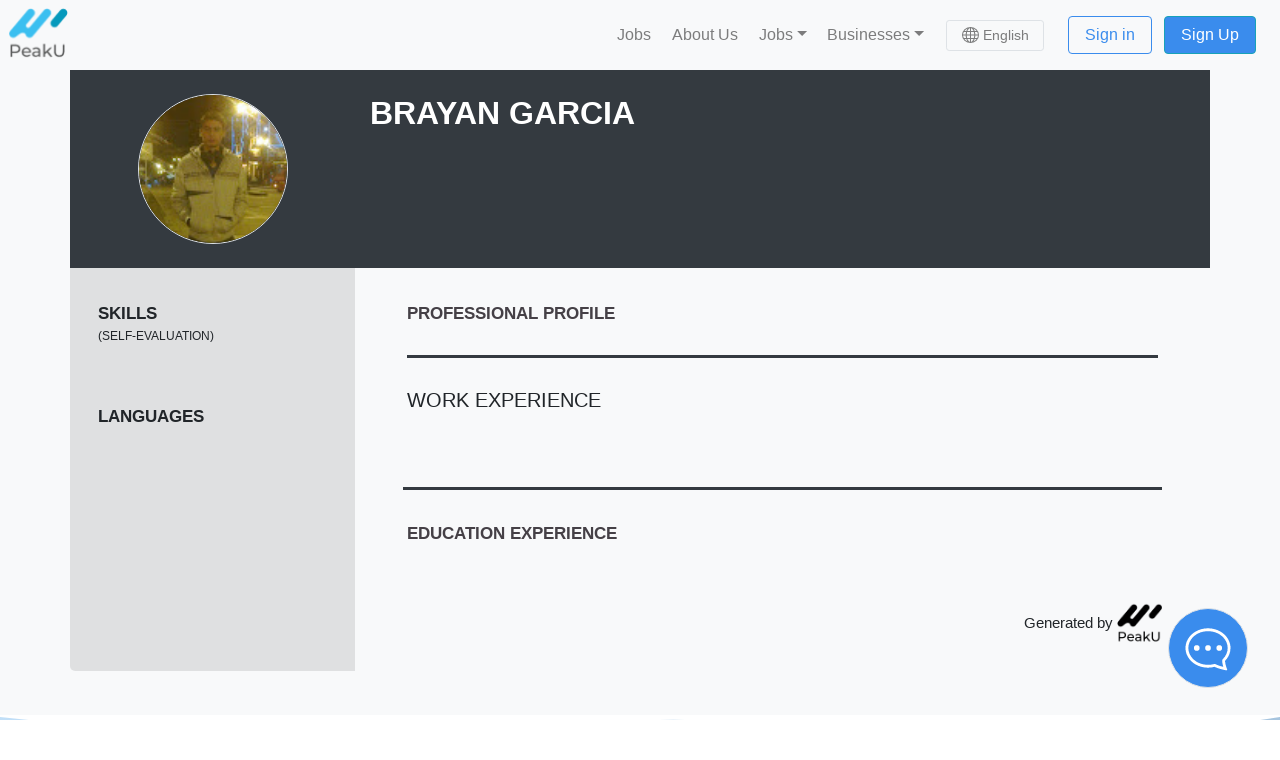

--- FILE ---
content_type: application/javascript; charset=UTF-8
request_url: https://peaku.co/_nuxt/01ad003.js
body_size: 3892
content:
!function(e){function f(data){for(var f,d,n=data[0],o=data[1],l=data[2],i=0,h=[];i<n.length;i++)d=n[i],Object.prototype.hasOwnProperty.call(r,d)&&r[d]&&h.push(r[d][0]),r[d]=0;for(f in o)Object.prototype.hasOwnProperty.call(o,f)&&(e[f]=o[f]);for(v&&v(data);h.length;)h.shift()();return t.push.apply(t,l||[]),c()}function c(){for(var e,i=0;i<t.length;i++){for(var f=t[i],c=!0,d=1;d<f.length;d++){var o=f[d];0!==r[o]&&(c=!1)}c&&(t.splice(i--,1),e=n(n.s=f[0]))}return e}var d={},r={367:0},t=[];function n(f){if(d[f])return d[f].exports;var c=d[f]={i:f,l:!1,exports:{}};return e[f].call(c.exports,c,c.exports,n),c.l=!0,c.exports}n.e=function(e){var f=[],c=r[e];if(0!==c)if(c)f.push(c[2]);else{var d=new Promise((function(f,d){c=r[e]=[f,d]}));f.push(c[2]=d);var t,script=document.createElement("script");script.charset="utf-8",script.timeout=120,n.nc&&script.setAttribute("nonce",n.nc),script.src=function(e){return n.p+""+{0:"06b97d5",1:"c165efe",2:"c7ae198",3:"bda33ce",4:"9d3fb3b",5:"005f732",6:"da7f4c6",7:"b10e217",8:"90c9289",9:"1d9d17f",10:"bee4bd9",11:"6fe0c88",12:"4cf9574",13:"380f113",14:"4bbb4f8",15:"46212eb",16:"94cf7b3",17:"7cbb1f4",18:"23f56eb",19:"805184e",20:"8d7999b",21:"c8ab9ac",22:"611e25b",23:"2060fed",24:"16e4586",25:"ca57d7a",26:"320425d",27:"7ebad1a",28:"3423dbe",29:"36ae4ca",30:"0e80993",31:"74dcdb9",32:"1fbc239",33:"b69cae6",34:"a818e14",35:"ed4ce9d",36:"75a0172",37:"714db03",38:"0cda514",39:"ad00777",40:"fa90a70",41:"643c16b",42:"668ba2b",43:"cfb6d9b",44:"7de08be",45:"f11b253",46:"c804dc7",47:"e333f36",48:"6f95027",49:"7b34184",50:"62af49d",53:"68da7f1",54:"e0325d2",55:"fb565c7",56:"d691c09",57:"4a07720",58:"694aa2b",59:"041e3ac",60:"a6ad4d1",61:"8b69fc9",62:"897ae6d",63:"2063fb7",64:"702b854",65:"c1e4594",66:"adf143e",67:"608c4b2",68:"100e52b",69:"6bdd807",70:"df14dee",71:"7f5115b",72:"f5c67a1",73:"45a1224",74:"dc90952",75:"89c81cc",76:"23287fe",77:"c1a2c80",78:"215132b",79:"569143c",80:"f1a239e",81:"58894aa",82:"0ddcfb0",83:"6a7bbd2",84:"e02a132",85:"33a915f",86:"2336e7c",87:"03b4b11",88:"e7c8d86",89:"6375dcd",90:"58cf413",91:"3c994b1",92:"d584003",93:"836b8d2",94:"04eb112",95:"6c7c9a3",96:"65d826f",97:"712dba3",98:"aa3f566",99:"a0b5939",100:"1e6bf61",101:"dd81242",102:"575b4a5",103:"e256e87",104:"5f733bd",105:"cdacce8",106:"da12492",107:"05d5ee8",108:"6940b4c",109:"e398ccf",110:"fbffe2e",111:"54df456",112:"95f1810",113:"c272ab7",114:"73f2dbd",115:"bec6d4e",116:"f6eb231",117:"88a772f",118:"2eb3a63",119:"c60bb19",120:"580e77d",121:"2ea8d95",122:"37d0c93",123:"85df0e2",124:"fab0049",125:"cabe6b1",126:"a105ff0",127:"5da2563",128:"f49d84b",129:"66da052",130:"013250b",131:"cb80b73",132:"a2375fb",133:"8a649db",134:"aa70a5c",135:"bcee490",136:"1b2fe36",137:"4f9ddae",138:"bbf106a",139:"629044e",140:"a0b4ef0",141:"cc84813",142:"d7e4da7",143:"9a6cd0d",144:"799c401",145:"c8f66ab",146:"7443551",147:"fcc3d5f",148:"8b792e6",149:"a355a9f",150:"ce43cf9",151:"2707938",152:"88aa3d1",153:"413ebac",154:"69734f2",155:"be7d39f",156:"4bf3e57",157:"eb740e3",158:"a921ef2",159:"b0d4719",160:"1467762",161:"02c8104",162:"2667e92",163:"b95b2e0",164:"b9f674a",165:"3cd8806",166:"651e699",167:"3d12d16",168:"ddbb2c3",169:"6fcedf0",170:"a2f4afb",171:"56770ab",172:"a245c58",173:"d0209bb",174:"80167ee",175:"4c25671",176:"d952926",177:"ae1c0cc",178:"fa7d6fd",179:"03bb463",180:"8d39da3",181:"a5bb321",182:"3d49be9",183:"60f2ab7",184:"848eb3e",185:"74fd2dc",186:"c62f74f",187:"3cc4ab1",188:"549a888",189:"ff56ffe",190:"000ae56",191:"1d07e8a",192:"bf88720",193:"974c3e7",194:"c08b263",195:"480adf9",196:"99a0d17",197:"ff27249",198:"00ce8fc",199:"68e2da0",200:"0cdd31e",201:"5c7e9ab",202:"1334016",203:"83c1041",204:"659ca7c",205:"f3fbfdf",206:"4708fe9",207:"6743dbd",208:"00a5466",209:"97c65f2",210:"0a30b9f",211:"9b60fed",212:"1b8896c",213:"4eddf6b",214:"303bcc5",215:"7eeec95",216:"0f3906a",217:"7777870",218:"197c9b3",219:"f4df15b",220:"b443904",221:"003f3d2",222:"500425e",223:"95d5632",224:"7548a04",225:"ae955cc",226:"4e60a24",227:"ab8d0ed",228:"9ac4def",229:"acc3bef",230:"fc87bbb",231:"cf887d5",232:"3f3ca8f",233:"4433b7a",234:"32dc0bc",235:"5a25cda",236:"5ddb26d",237:"26c6bc9",238:"a096755",239:"800c70c",240:"b745811",241:"a7cb17f",242:"1d35ba7",243:"74cc81d",244:"0ac2f7b",245:"3305e47",246:"05bef25",247:"3dbea5f",248:"7a64f2f",249:"0de9dea",250:"7f0aa0e",251:"d74ddc2",252:"8885d7e",253:"e089ed8",254:"3be3ff0",255:"005cbe4",256:"80b110a",257:"604c4ba",258:"3470815",259:"e21a6c7",260:"3c1d4f8",261:"67f596f",262:"2a6b562",263:"e8fe0b7",264:"45de6ea",265:"7a76578",266:"b225858",267:"53f90e7",268:"000fb1a",269:"160653b",270:"98515e5",271:"fde0fc6",272:"9a7fae2",273:"562adf9",274:"a51516c",275:"537732e",276:"9f4956a",277:"09bac52",278:"8b0f6a4",279:"b795b27",280:"89748ab",281:"4e99c9b",282:"e6419dd",283:"99348d8",284:"544c442",285:"4e692b4",286:"d85709a",287:"afe0528",288:"d14fd13",289:"c98da40",290:"061fef4",291:"e4ac3e9",292:"a12ed53",293:"276c826",294:"4960f10",295:"6335887",296:"68e8405",297:"1e36b68",298:"1217242",299:"5850f12",300:"b5871a4",301:"ac8370c",302:"724496d",303:"946269c",304:"ef87079",305:"be9b5c1",306:"ff7209e",307:"c99875f",308:"6880dd5",309:"3163b00",310:"15719c4",311:"9259295",312:"980a429",313:"0377ed0",314:"b5fe446",315:"5cff3ca",316:"1f61bff",317:"8435adb",318:"99288b3",319:"30c8ef6",320:"0478a83",321:"5fffcac",322:"3c416b6",323:"9434d98",324:"d372b69",325:"9ad724f",326:"242dba1",327:"604c94f",328:"995c73d",329:"c821fbc",330:"f5f3ced",331:"7496f00",332:"996ba71",333:"f659ccd",334:"9a4d015",335:"a791432",336:"f97790b",337:"76aff8f",338:"22d7a0a",339:"c5b12d0",340:"965f6f8",341:"f850e3d",342:"a7293b6",343:"61d2c5b",344:"d405f12",345:"f4b9db0",346:"917cba0",347:"5baee03",348:"1509483",349:"b515dc7",350:"1aac088",351:"247f632",352:"1af0b20",353:"250ffd8",354:"721a63f",355:"55de216",356:"c70f747",357:"c4ec640",358:"da56016",359:"9009168",360:"c230846",361:"c505493",362:"4eda60d",363:"0035ae5",364:"bbf540d",365:"81520f0",366:"39e4c89",368:"b9e4462",370:"7c64220",371:"2e8dbc0",372:"02c6088",373:"42d62d6",374:"fea24cc",375:"0920379",376:"77ab8fe",377:"d98b7ce",378:"195756c"}[e]+".js"}(e);var o=new Error;t=function(f){script.onerror=script.onload=null,clearTimeout(l);var c=r[e];if(0!==c){if(c){var d=f&&("load"===f.type?"missing":f.type),t=f&&f.target&&f.target.src;o.message="Loading chunk "+e+" failed.\n("+d+": "+t+")",o.name="ChunkLoadError",o.type=d,o.request=t,c[1](o)}r[e]=void 0}};var l=setTimeout((function(){t({type:"timeout",target:script})}),12e4);script.onerror=script.onload=t,document.head.appendChild(script)}return Promise.all(f)},n.m=e,n.c=d,n.d=function(e,f,c){n.o(e,f)||Object.defineProperty(e,f,{enumerable:!0,get:c})},n.r=function(e){"undefined"!=typeof Symbol&&Symbol.toStringTag&&Object.defineProperty(e,Symbol.toStringTag,{value:"Module"}),Object.defineProperty(e,"__esModule",{value:!0})},n.t=function(e,f){if(1&f&&(e=n(e)),8&f)return e;if(4&f&&"object"==typeof e&&e&&e.__esModule)return e;var c=Object.create(null);if(n.r(c),Object.defineProperty(c,"default",{enumerable:!0,value:e}),2&f&&"string"!=typeof e)for(var d in e)n.d(c,d,function(f){return e[f]}.bind(null,d));return c},n.n=function(e){var f=e&&e.__esModule?function(){return e.default}:function(){return e};return n.d(f,"a",f),f},n.o=function(object,e){return Object.prototype.hasOwnProperty.call(object,e)},n.p="/_nuxt/",n.oe=function(e){throw console.error(e),e};var o=window.webpackJsonp=window.webpackJsonp||[],l=o.push.bind(o);o.push=f,o=o.slice();for(var i=0;i<o.length;i++)f(o[i]);var v=l;c()}([]);